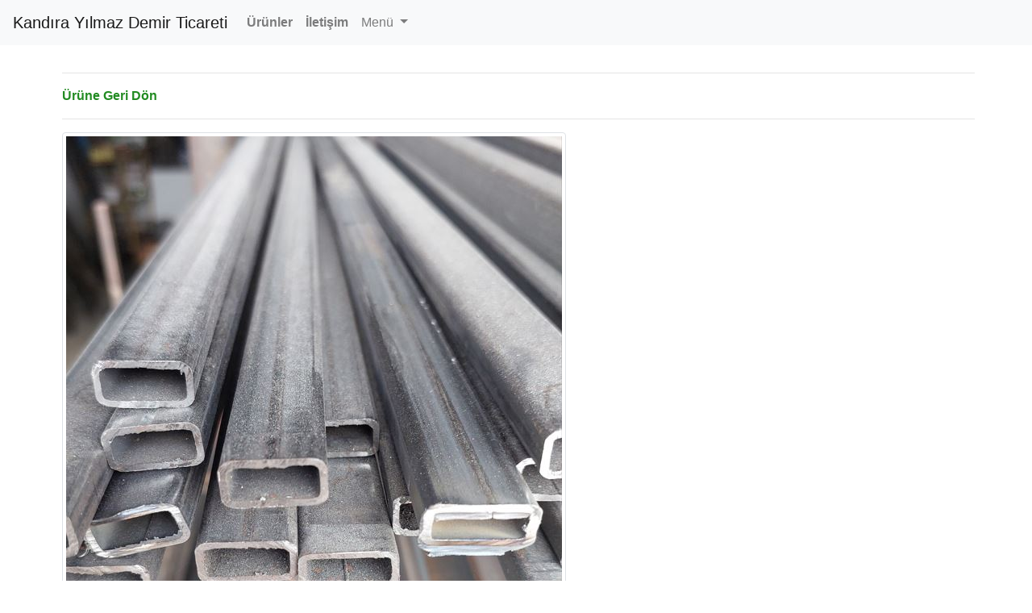

--- FILE ---
content_type: text/html; charset=utf-8
request_url: https://kandirayilmazdemir.com/gorsel/gorsel/2
body_size: 2018
content:


<!DOCTYPE html>
<html>

<head>

    <meta charset="utf-8">
    <meta name="viewport" content="width=device-width, initial-scale=1, shrink-to-fit=no">


    <!-- Global site tag (gtag.js) - Google Analytics -->
    





    <link href="/favicon.ico" rel="shortcut icon" type="image/x-icon" />

    


    
    <title> Kandıra Yılmaz Demir Ticareti</title> 


    
        <meta name="description" content="Kandıra demir fiyatları, Kandıra boru fiyatları, Kandıra profil fiyatları, Kandıra sac fiyatları, Kandıra yeni demir fiyatları, Kandıra çıkma hurda demir fiyatları, Yılmaz Ticaret, demir, profil, boru, köşebent, sac, ferforje demir, malzemeleri. Yeni demir, çıkma ikinci el demir, hurda demir mazleme satışı. Kandıra merkez, Kandıra köyleri, Cebeci, Kefken, Kerpe, Kumcağız, Kovanağzı, Bağırganlı">

    <meta name="keywords"> 

    <meta name="author" content="">




    <script src="/Scripts/jquery-3.5.1.min.js"></script>
    <script src="/Scripts/jquery.unobtrusive-ajax.min.js"></script> 
    
    <script src="/Scripts/bootstrap.bundle.min.js"></script>


    <link href="/Content/bootstrap.min.css" rel="stylesheet" />
    <link href="/Content/GenelAyarlar.css" rel="stylesheet" />
    <link href="/Content/PagedList.css" rel="stylesheet" />

</head>



<body class="genelarkaplanrenk  container-fluid" id="Icerikler">



    <!-- Navigation -->
    <nav class="navbar navbar-expand-lg navbar-light bg-light fixed-top">

        <a class="navbar-brand d-none d-sm-none d-md-none d-lg-block d-xl-block" href="/">Kandıra Yılmaz Demir Ticareti</a>


        <a class="navbarmobillink d-lg-none d-xl-none d-block d-sm-block d-md-block" href="/">Kandıra Yılmaz Demir</a>

        
        <div class=" d-lg-none d-xl-none d-block d-sm-block d-md-block">






        </div>




        

        


        <a class=" navbarmobillink d-block d-sm-block d-md-block d-lg-none d-xl-none" href="/urunler">Ürünler</a>

        <a class=" navbarmobillink d-block d-sm-block d-md-block d-lg-none d-xl-none" href="/iletisim/iletisimformu">İletişim</a>

   









        <button class="navbar-toggler" type="button" data-toggle="collapse" data-target="#navbarSupportedContent" aria-controls="navbarSupportedContent" aria-expanded="false" aria-label="Toggle navigation">
            <span class="navbar-toggler-icon"></span>
        </button>

        <div class="collapse navbar-collapse" id="navbarSupportedContent">





            <ul class="navbar-nav mr-auto">
                



                <li class="nav-item">
                    <a class="nav-link" href="/urunler"> <b>Ürünler </b></a>
                </li>

                <li class="nav-item">
                    <a class="nav-link" href="/iletisim/iletisimformu"> <b>İletişim </b></a>
                </li>
                

               





                <li class="nav-item dropdown">
                    
                    <a class="nav-link dropdown-toggle" href="#" id="navbarDropdown" role="button" data-toggle="dropdown" aria-haspopup="true" aria-expanded="false">
                        Menü
                    </a>
                    <div class="dropdown-menu" aria-labelledby="navbarDropdown">
                        
                        <a class="dropdown-item" href="/home/hakkimizda">Hakkımızda</a>
                        

                        
                        <div class="dropdown-divider"></div>
                        <a class="dropdown-item" href="/iletisim/iletisimformu">İletişim</a>
                        <div class="dropdown-divider"></div>
                        
                    </div>
                </li>



                
            </ul>
            
            <ul class="nav navbar-nav navbar-right">

                    <li class="nav-item">
                        
                    </li>





            </ul>

        </div>
    </nav>
    <br />
    <!-- Page Content -->



    <div class="container ustbosluk">


    <hr />

    <b>
        <a style="color:forestgreen" href="/urun/profil-20-x-10-mm-6-metre-20-x-10-cita-demir-profil--2">

            Ürüne Geri Dön

        </a>
    </b> 
    <hr />

            <div>

                <img class="img-thumbnail " src="/UrunGorselleri/urun_2_181502667.jpeg" alt="Profil 20 x 10 mm (6 metre 20 x 10 &#231;ıta demir profil)" title="Profil 20 x 10 mm (6 metre 20 x 10 &#231;ıta demir profil)">


            </div>
    <hr />
    <b>
        <a style="color:forestgreen" href="/urun/profil-20-x-10-mm-6-metre-20-x-10-cita-demir-profil--2">

            Ürüne Geri Dön

        </a>
    </b>













</div>

    
    <script src="/Scripts/bkz-link-goster.js"></script>



</body>




        <footer id="footer" class=" footerayar">

            


            <div class="align-content-center text-center">
                <a href="/home/hakkimizda">Hakkımızda</a> |

                <a href="/iletisim/iletisimformu">İletişim</a> |

                <a href="/urun/urunler">Ürün Listesi</a> |

                <p> Dursun Yılmaz - Kandıra Yılmaz Demir Ticareti 1978 - 2026</p>


            </div>




        </footer>



</html>


--- FILE ---
content_type: text/css
request_url: https://kandirayilmazdemir.com/Content/GenelAyarlar.css
body_size: 1677
content:
.ustbosluk {
    padding-top: 50px
}

.container-fluid {
    padding-right: 1px;
    padding-left:1px;
}

.container {
    padding-right: 1px;
    padding-left: 7px;
}

.kenarbosluk {
    padding-right: 1px;
    padding-left: 1px;
}


.genislik1 {
    min-width: 45px !important; /*kılavuz 27*/
}

.navbarmobillink {
    font-size: 14px;
    color: black;
    /*font-weight: bold;*/
    /*font-family:Verdana;*/
    /*font-size: 5vw;*/
}
    .navbarmobillink:hover {
        font-size: 14px;
        color: black;
        font-weight: bold;
        /*font-size: 5vw;*/
    }


.footerayar {
    padding-top: 100px;
}

.yazbutonu {
    padding-right: 0px;
    padding-left: 1px

}

.icerikayar1 {
    
    margin: 1px;
    padding: 5px;
}

.iceriktext1 {
    /*font-family: 'Source Sans Pro';*/
    /*font-size: 16px;*/
    color: black;
  
}


.taslakicerik {  /*kılavuz 22*/
    color: coral;
}


.onaybekleyenicerik { /*kılavuz 22*/
    color: orangered;
}

.eniyilerbutonu {
    padding-right: 1px;
    padding-left: 1px
}



.bkz {
    color: #1D9C11;
        
}

    .bkz:hover { 
    color: black; 
    }

.obkz {
    color: #0000A0;
}

        .obkz:after { /*obkz yıldız sembol*/
          content: ' \2730';
        }

        .obkz:hover { 
          color: black; 
        } 

.link {
    /*color: #6A31F0;*/
    /*color: #3A1C9E;*/
    color: #931C98;
}

    .link:after {
        /*content: ' \2197';*/
        /*content: ' \21BA';*/
        content: ' \219D'; /*link ok sembol*/
    }

    .link:hover {
        color: black;
    }

.twitterlogo {
    fill: gray;
}
    .twitterlogo:hover {
        fill: #1DA1F2;
    }

.facebooklogo {
    fill: gray;
}

    .facebooklogo:hover {
        fill: #4267B2;
    }

.whatsapplogo {
    fill: green;
}
        .whatsapplogo:hover {
            fill: green;
        }

/*kılavuz 10*/
.sozluksolframe {
  
    padding-top: 0px;
    height: 600px;
    overflow-y: scroll;
    position: fixed;
    width: 250px;
    padding-bottom: 20px;
    
}

.serviskutucuk {
    padding-top: 1px;
    
    padding-bottom: 200px;
}


.sozlukgovde {
    padding-right: 1px;
}


/*kılavuz 10*/
@media (min-width: 1000px) {
    .sozlukgovde {
        padding-right: 150px;
    }
}

/*kılavuz 10*/
@media (min-width: 1000px) {
    .otogovde {
        padding-right: 200px;
        padding-left: 100px;
    }
}


/*.sozlukgovde {

       
    padding-right: 200px;
}*/

/*.solframeustbosluk {
    padding-top: 60px
}*/

/*.sabitle {
    position: fixed;
}*/

.yazi1 {
    font-size: 14px
}

.yazi2 {
    font-size: 14px
}

.yazi3 {
    font-size: 14px;
    color: #9fa9a3;
}
 
.yazi4 {
    font-size: 12px;
    color: #9fa9a3;
}

.yazi5 {
    font-size: 13px;
    
}

.yazi6 {
    font-size: 16px;
    color: #9fa9a3;
}

.yazi7 {
    
    color: gray;
}

.yazi8 {
    color: darkgreen;
    font-weight: bold;
}
        .yazi8:hover {
            color: black;
            font-weight: bold;
        }

.uruntipibaslik {
    font-size: 26px;
    color: crimson;
   
}

.urunbaslik {
    font-size: 22px;
    color: orangered;
        
}

.markalistesi {
    font-size: 20px;
    color: crimson;
}
    .markalistesi:hover {
        
        color: black;
    }

.otobaslik {
    color: crimson;
    font-size: 25px;
    vertical-align: sub;
    
    
}

.sozlukbaslik {
    color: crimson;
    font-size: 20px;
    
}

.yesilkalincizgi {
    border: 2px solid green;
    border-radius: 1px;
}

.yesilyazi {
    color: green;
}

.kutu1 {
    height: 36px;
    width: 160px;
}

/*.icerikkutusudropmenu {
   
    width: 10px;
}*/

.entrykutudropdowntext {
    /*font-size: 13px;
    color: gray;*/
    /*width: 20px;*/ 
}

.dropkutu1 {
    height: 32px;
    padding-bottom: 2px;
    padding-top: 2px;
}

.dropkutu2 {
   
    padding-bottom: 2px;
    padding-top: 2px;
}


.arkaplanrenk1 {
    background-color:white
}

.cardheaderayar1 {
    background-color: white;
    color: #2D1E58;
    font-size: 13px;
}


.genelarkaplanrenk {
    /*background-color: #f5f5f5;*/
    background-color: white;
}

.TextboxAyar1 {
    height: 28px;
 
}

.TextboxAyar2 {
    height: 32px;
    border: 1px solid lightgray;
    border-radius: 4px;
    
   
}

.TextboxAyar3 {
    height: 32px;
    border: 1px solid lightgray;
    border-radius: 4px;
    width: 130px;
    padding-left: 2px;
    
}  

.ButonAyar1 {
    height: 28px;
}



   

--- FILE ---
content_type: application/javascript
request_url: https://kandirayilmazdemir.com/Scripts/bkz-link-goster.js
body_size: 402
content:


//KILAVUZ 11


function icerikleriayarla(el) {
    

    //BKZ
    el.innerHTML = el.innerHTML.replace(/\(bkz:\s([^\s+].*?)\)/g, "(bkz: <a class='bkz' href='/urun/getir/?q=$1'>$1</a>)");

    //GBKZ
    el.innerHTML = el.innerHTML.replace(/\(gbkz:\s([^\s+].*?)\)/g, "<a class='bkz' href='/urun/getir/?q=$1'>$1</a>");

   

    //ETİKETLİ LİNK 
    el.innerHTML = el.innerHTML.replace(/\(link:\s([^\s+].*?)\::(.*?)\)/g, "<a class='link' href='$1'>$2</a>");

}
icerikleriayarla(document.getElementById('Icerikler')) 


